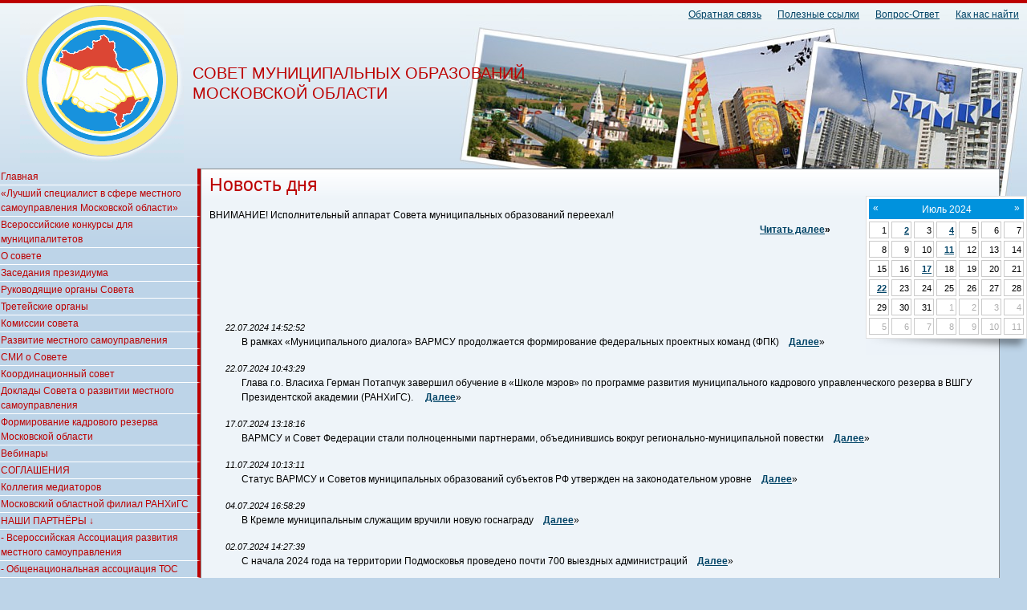

--- FILE ---
content_type: text/html
request_url: https://sovetmo.ru/news/?t=1720694983
body_size: 4416
content:
<!DOCTYPE html PUBLIC "-//W3C//DTD XHTML 1.0 Strict//EN" "http://www.w3.org/TR/xhtml1/DTD/xhtml1-strict.dtd">
<html xmlns="http://www.w3.org/1999/xhtml">
<head>
    <meta http-equiv="content-type" content="text/html; charset=utf-8" />
    <title>Новости - Совет Муниципальных Образований Московской Области</title>
    <meta name="title" content="Новости" />
    <meta name="keywords" content="" />
    <meta name="description" content="" />
    <link rel="stylesheet" href="/themes/default/data/css/style.css" type="text/css" media="screen, projection" />
    <link rel="stylesheet" href="/themes/default/data/css/markup.css" type="text/css" media="screen, projection" />
    <!--[if lte IE 6]><link rel="stylesheet" href="/themes/default/data/css/markup_ie.css" type="text/css" media="screen, projection" /><![endif]-->
    <!--script type="text/javascript" src="/themes/default/data/js/menu/menu.js"></script-->
    <script type="text/javascript">
        window.onload=function(){
            var menu = document.getElementById('menu');
            li = menu.childNodes[0].childNodes; 
            zi = li.length*10+20;
            for (var i=0; i<li.length; i++)
            {
                li[i].style.zIndex=zi;
                zi-=10;
            }
            //sjMenu.addMenu();
        }

    </script>
    <script type="text/javascript">

//SuckerTree Vertical Menu 1.1 (Nov 8th, 06)
//By Dynamic Drive: http://www.dynamicdrive.com/style/

var menuids=["dropdown"] //Enter id(s) of SuckerTree UL menus, separated by commas

function buildsubmenus(){
for (var i=0; i<menuids.length; i++){
  var ultags=document.getElementById(menuids[i]).getElementsByTagName("ul")
    for (var t=0; t<ultags.length; t++){
    ultags[t].parentNode.getElementsByTagName("a")[0].className="subfolderstyle"
		if (ultags[t].parentNode.parentNode.id==menuids[i]) //if this is a first level submenu
			ultags[t].style.left='40px'; //ultags[t].parentNode.offsetWidth+"px" //dynamically position first level submenus to be width of main menu item
		else //else if this is a sub level submenu (ul)
		  ultags[t].style.left=ultags[t-1].getElementsByTagName("a")[0].offsetWidth+"px" //position menu to the right of menu item that activated it
    ultags[t].parentNode.onmouseover=function(){
    this.getElementsByTagName("ul")[0].style.display="block"
    }
    ultags[t].parentNode.onmouseout=function(){
    this.getElementsByTagName("ul")[0].style.display="none"
    }
    }
		for (var t=ultags.length-1; t>-1; t--){ //loop through all sub menus again, and use "display:none" to hide menus (to prevent possible page scrollbars
		ultags[t].style.visibility="visible"
		ultags[t].style.display="none"
		}
  }
}

if (window.addEventListener)
window.addEventListener("load", buildsubmenus, false)
else if (window.attachEvent)
window.attachEvent("onload", buildsubmenus)

</script>
    <link rel="stylesheet" href="/lightbox/css/lightbox.css" type="text/css" media="screen" />
	
	<script src="/lightbox/js/prototype.js" type="text/javascript"></script>
	<script src="/lightbox/js/scriptaculous.js?load=effects,builder" type="text/javascript"></script>
	<script src="/lightbox/js/lightbox.js" type="text/javascript"></script>
    <link type="text/css" rel="stylesheet" href="/themes/default/data/css/news.css"/>
</head>

<body>
<div id="line"></div>
<div id="wrapper">

    <div id="header">
        <div id="logo">
            <div class="floats" id="logo">
                <img src="/themes/default/data/img/markup/logo.gif" width="204" height="199" alt="Совет муниципальных образований московской области" />
            </div>
            <div class="floats"  id="sitename">
                СОВЕТ МУНИЦИПАЛЬНЫХ ОБРАЗОВАНИЙ <br /> МОСКОВСКОЙ ОБЛАСТИ
            </div>
            <div class="floats"  id="links">
                <ul>
                    <li><a href="/feedback/" title="Обратная связь">Обратная связь</a></li>
                    <li><a href="/links/" title="Полезные ссылки">Полезные ссылки</a></li>
                    <li><a href="/faq/" title="Вопрос-ответ">Вопрос-Ответ</a></li>
                    <li><a href="/findus/" title="Схема проезда">Как нас найти</a></li>
                </ul>
            </div>
        </div>
    </div><!-- #header-->

    <div id="middle">

        <div id="container">
            <div id="content">
                
                <h1>Новость дня</h1>
<div id="oftheday">
    <div id="calendar">
        <div id="field">
            <div id="cal_title">
                <div id="prev_month">
                    <a href="/news/?t=1717189200" class="menus" title="">&laquo;</a>
                </div>
                <div id="next_month">
                    <a href="/news/?t=1722459600" class="menus"  title="">&raquo;</a>
                </div>
                <a href="/news/?t=1720694983" title="">Июль 2024</a>
            </div>
            <div id="cal_cells">
                <ul>
                    <li class="default">1</li><li class="default"><a href="/news/?d=2024-07-02&t=1720694983" title="">2</a></li><li class="default">3</li><li class="default"><a href="/news/?d=2024-07-04&t=1720694983" title="">4</a></li><li class="default">5</li><li class="default">6</li><li class="default">7</li><li class="default">8</li><li class="default">9</li><li class="default">10</li><li class="default"><a href="/news/?d=2024-07-11&t=1720694983" title="">11</a></li><li class="default">12</li><li class="default">13</li><li class="default">14</li><li class="default">15</li><li class="default">16</li><li class="default"><a href="/news/?d=2024-07-17&t=1720694983" title="">17</a></li><li class="default">18</li><li class="default">19</li><li class="default">20</li><li class="default">21</li><li class="default"><a href="/news/?d=2024-07-22&t=1720694983" title="">22</a></li><li class="default">23</li><li class="default">24</li><li class="default">25</li><li class="default">26</li><li class="default">27</li><li class="default">28</li><li class="default">29</li><li class="default">30</li><li class="default">31</li><li class="shift">1</li><li class="shift">2</li><li class="shift">3</li><li class="shift">4</li><li class="shift">5</li><li class="shift">6</li><li class="shift">7</li><li class="shift">8</li><li class="shift">9</li><li class="shift">10</li><li class="shift">11</li>
                </ul>
            </div>
        </div>
    </div>
    ВНИМАНИЕ! Исполнительный аппарат Совета муниципальных образований переехал!
    <div id="more">
        <a href="/news/3805/" class="guides" title="Читать далее">Читать далее</a>&raquo;
    </div>
</div>
<ul>
    <li class="news">
    <div class="dates">22.07.2024 14:52:52</div>
    <div class="titles">В рамках «Муниципального диалога» ВАРМСУ продолжается формирование федеральных проектных команд (ФПК)&nbsp;&nbsp;&nbsp; <a href="/news/4111/" class="guides" title="Подробнее">Далее</a>&raquo;</div>
</li>
<li class="news">
    <div class="dates">22.07.2024 10:43:29</div>
    <div class="titles">Глава г.о. Власиха Герман Потапчук завершил обучение в «Школе мэров» по программе развития муниципального кадрового управленческого резерва в ВШГУ Президентской академии (РАНХиГС). &nbsp;&nbsp;&nbsp; <a href="/news/4110/" class="guides" title="Подробнее">Далее</a>&raquo;</div>
</li>
<li class="news">
    <div class="dates">17.07.2024 13:18:16</div>
    <div class="titles">ВАРМСУ и Совет Федерации стали полноценными партнерами, объединившись вокруг регионально-муниципальной повестки&nbsp;&nbsp;&nbsp; <a href="/news/4113/" class="guides" title="Подробнее">Далее</a>&raquo;</div>
</li>
<li class="news">
    <div class="dates">11.07.2024 10:13:11</div>
    <div class="titles">Статус ВАРМСУ и Советов муниципальных образований субъектов РФ утвержден на законодательном уровне&nbsp;&nbsp;&nbsp; <a href="/news/4112/" class="guides" title="Подробнее">Далее</a>&raquo;</div>
</li>
<li class="news">
    <div class="dates">04.07.2024 16:58:29</div>
    <div class="titles">В Кремле муниципальным служащим вручили новую госнаграду&nbsp;&nbsp;&nbsp; <a href="/news/4109/" class="guides" title="Подробнее">Далее</a>&raquo;</div>
</li>
<li class="news">
    <div class="dates">02.07.2024 14:27:39</div>
    <div class="titles">С начала 2024 года на территории Подмосковья проведено почти 700 выездных администраций&nbsp;&nbsp;&nbsp; <a href="/news/4107/" class="guides" title="Подробнее">Далее</a>&raquo;</div>
</li>

</ul>

            </div><!-- #content-->
        </div><!-- #container-->

        <div class="sidebar" id="menu">
            <ul id="dropdown" class="dropdown"><li><a href="/index.html" title="">Главная</a></li>
<li><a href="/best_specialist/" title="">«Лучший специалист в сфере местного самоуправления Московской области»</a></li>
<li><a href="https://www.varmsu.ru/contests/" title="">Всероссийские конкурсы для муниципалитетов</a></li>
<li><a href="/about/" title="">О совете</a></li>
<li><a href="/conference/" title="">Заседания президиума</a><ul class="sub"><li><a href="conference/" title="">Заседание Президиума 08.02.2023 г.</a></li>
</ul>
</li>
<li><a href="/management/" title="">Руководящие органы Совета</a><ul class="sub"><li><a href="/management/congress/" title="">Съезды совета</a></li>
<li><a href="/management/" title="">Председатель совета</a></li>
<li><a href="/management/presidium/" title="">Члены президиума</a></li>
<li><a href="/management/representatives/" title="">Представители в Совете</a></li>
<li><a href="/management/executive/" title="">Исполнительный директор</a></li>
<li><a href="/management/executive_part/" title="">Исполнительный аппарат</a></li>
</ul>
</li>
<li><a href="/arbitration/" title="">Третейские органы</a></li>
<li><a href="/comission/" title="">Комиссии совета</a></li>
<li><a href="/reform/" title="">Развитие местного самоуправления</a><ul class="sub"><li><a href="/reform/" title="">Модельные уставы муниципальных образований Московской области</a></li>
<li><a href="/reform/acts/" title="">Типовые муниципальные правовые акты</a></li>
<li><a href="/reform/information/" title="">Иные информационные материалы</a></li>
</ul>
</li>
<li><a href="/media/" title="">СМИ о Совете</a></li>
<li><a href="/coordination/" title="">Координационный совет</a><ul class="sub"><li><a href="/coordination/" title="">Состав Координационного Совета</a></li>
<li><a href="/coordination/conference/" title="">Заседание Координационного Совета</a></li>
<li><a href="/coordination/position/" title="">Положение о координационном совете</a></li>
</ul>
</li>
<li><a href="/doklady/" title="">Доклады Совета о развитии местного самоуправления </a></li>
<li><a href="/reserve/" title="">Формирование кадрового резерва Московской области</a></li>
<li><a href="/seminars/" title="">Вебинары</a></li>
<li><a href="/soglasheniya/" title="">СОГЛАШЕНИЯ </a></li>
<li><a href="/college_mediators/" title="">Коллегия медиаторов</a></li>
<li><a href="/obuchenie/" title="">Московский областной филиал РАНХиГС</a></li>
<li><a href="" title="">НАШИ ПАРТНЁРЫ ↓</a><ul class="sub"><li><a href="https://www.varmsu.ru/" title="">Всероссийская ассоциация развития местного самоуправления</a></li>
</ul>
</li>
<li><a href="https://www.varmsu.ru/" title="">- Всероссийская Ассоциация развития местного самоуправления</a><ul class="sub"><li><a href="https://www.varmsu.ru/" title="">Всероссийская ассоциация развития местного самоуправления</a></li>
</ul>
</li>
<li><a href="https://www.oatos.ru/" title=""> - Общенациональная ассоциация ТОС</a></li>
<li><a href="/associacia/" title=""> - Ассоциация территориального общественного самоуправления Московской области</a></li>
<li><a href="https://t.me/mosoblsovet" title="">Мы в Telegram</a></li>
<li><a href="https://vk.com/sovetmomo" title="">Мы во ВКонтакте</a></li>
</ul>

            <div id="banners">
                <ul>
				<li>
                        <a href="http://mosoblduma.ru/Zakoni/Postanovlenija_i_reshenija_Dumi/item/15157/"><img src="/data/banners/conkurs.png" width="200" height="125" alt="" /></a>
                    </li>
				
                    <li>
                        <a href="http://opmo.mosreg.ru/opmo.html"><img src="/data/banners/banner_3_blue_1.jpg" width="200" height="93" alt="" /></a>
                    </li>
                    <li>
                        <a href="http://old.politika.mosreg.ru/our/"><img src="/data/banners/prem.jpg" width="200" height="92" alt="" /></a>
                    </li>
                    <li>
                        <a href="http://www.mosregcom.ru/" title="Команда Подмосковья"><img src="/data/upload/tmo.jpg" width="200" height="295" alt="Конкурс Бухгалтер-Профессионал" /></a>
                    </li>
                    <li>
                        <a href="http://pravo.gov.ru"><img src="http://pravo.gov.ru/export/sites/default/galleries/gspi_banners/4.png" border="0" alt="Официальный интернет-портал правовой информации"></a>
                    </li>
                </ul>
            </div>

        </div><!-- .sidebar#sideLeft -->

    </div><!-- #middle-->

    <div id="footer">
        129063, г. Москва, Проспект Мира 72, кабинет 1208<br />
        E-mail: <a href="mailto:sovetmomo@mail.ru">sovetmomo@mail.ru</a><br />
        Телефон/факс: +7 (495) 680-97-94<br />
    </div><!-- #footer -->

</div><!-- #wrapper -->

</body>
</html>


--- FILE ---
content_type: text/css
request_url: https://sovetmo.ru/themes/default/data/css/style.css
body_size: 574
content:
* {
    margin: 0;
    padding: 0;
}
body {
    font: 12px/18px Verdana, Tahoma, Arial, sans-serif;
}

a {
    color: #004366;
    outline: none;
    text-decoration: underline;
}
a:hover {
    text-decoration: none;
}
p {
    margin: 0 0 18px
}

p.signes {
    text-align:right;
    margin: 0 0 10px;
}

p.subs {
    font-size:11px;
    margin: 0 0 10px;
}

p.titles {
    font-weight:bold;
    text-align:center;
}

img {
    border: none;
}

img.l_floats {
    float:left;
    clear:left;
    margin: 0 10px 10px 0;
}

input {
    vertical-align: middle;
}

strong {
    color:#222;
}

h1 {
    color:#bd0000;
    font-weight:normal;
    font-size:23px;
    margin-bottom: 20px;
}

h2 {
    color:#004366;
    font-weight:normal;
    font-size:18px;
    margin: 20px 0 10px;
}

h4 {
    font-size:12px;
    font-weight:normal;
    text-align:center;
    margin-bottom:10px;
}

table {
    border-collapse: collapse; 
    border-spacing: 0px; /* cellspacing */
}

table td, table th {
    border: 1px solid #808080;

}
table th {
    padding: 5px;
}


.highlights {
    color: #004366;
    font-weight:bold;
}

.pagers {
    text-align:right;
}

.pagers a {
    border: 1px solid #004366;
    padding: 2px 6px;
    width: 25px;
    text-decoration:none;
}

.pagers a:hover {
    text-decoration:underline;
}
.pagers a.active {
    background: #004366;
    color: #fff;
}

#content ul, #content ol {
    margin-left: 20px;
}

#news_title {
    font-size: 14px;
    font-weight:bold;
    margin-bottom: 20px;
    color:#202020;
}

#news_date {
    font-style:italic;
}


--- FILE ---
content_type: text/css
request_url: https://sovetmo.ru/themes/default/data/css/markup.css
body_size: 825
content:
body {
    background: #bdd4e8 url(/themes/default/data/img/markup/head.gif) top left repeat-x;
}


#wrapper {
    min-width: 1000px;
    max-width: 1280px;
    margin: 0 auto;
    background: url(/themes/default/data/img/markup/photos.jpg) top right no-repeat;
}






/* Header
-----------------------------------------------------------------------------*/
#line {
    background: #bd0000;
    height:4px;
}

#header {
    height: 206px;
    position:relative;
}

#logo {
    left:25px;
}

#sitename {
    left: 240px;
    top: 75px;
    font-size: 20px;
    color: #bd0000;
    line-height: 25px;
}

#links {
    right: 10px;
    top: 5px;
}

#links ul {
    list-style:none;
}

#links ul li {
    float:left;
    margin-left: 20px;
}

.floats {
    position:absolute;
}



/* Middle
-----------------------------------------------------------------------------*/
#middle {
    width: 100%;
    height: 1%;
    position: relative;
}
#middle:after {
    content: '.';
    display: block;
    clear: both;
    visibility: hidden;
    height: 0;
}
#container {
    width: 100%;
    float: left;
    overflow: hidden;
}
#content {
    background: #eef4f9 url(/themes/default/data/img/markup/body_top.gif) top left repeat-x;
    border: 1px solid #868a8c;
    margin: 0 34px 0 250px;
    padding:10px;
    min-height: 400px;
}

#content ul, #content ol {
    margin-left: 20px;
}


/* Sidebar Left
-----------------------------------------------------------------------------*/
#menu {
    float: left;
    width: 250px;
    margin-left: -100%;
    position: relative;
}

#menu ul.top {
    border-top: 1px solid #fff;
    margin-top: 10px;
}
#menu ul.sub{
    display:none;
    position: absolute;
    top: 16px;
    left: 40px;
    background: #eef4f9;
    width: 230px;
    border: 1px solid #868a8c;
    z-index:1500;
}
#menu ul.sub li{
    border:0;
}

#menu ul li{
    border-bottom: 1px solid #fff;
    border-right: 4px solid #bd0000;
    padding: 1px;
    list-style:none;
    position: relative;
}
#menu ul.top li{

}


#menu a {
    color: #bd0000;
    text-decoration:none;
}
#menu a:hover {
    color: #bd0000;
    text-decoration:underline;
}

#panel {
    position:relative;
    font-size:11px;
    margin-bottom:10px;
    padding-bottom:10px;
    border-bottom: 1px solid #bdd4e8;
}

#print {
    position:absolute;
    right:0px;
    top:0px;
}

#banners ul {
    margin-left: 24px;
}

#banners ul li {
    margin-top:24px;
    list-style:none;
    border: 0;
}


/* Footer
-----------------------------------------------------------------------------*/
#footer {
    height: 50px;
    font-size: 11px;
    color: #bd0000;
    text-align:right;
    margin-right:35px;
}


--- FILE ---
content_type: text/css
request_url: https://sovetmo.ru/themes/default/data/css/news.css
body_size: 518
content:
li.news {
    margin-bottom: 15px;
    list-style:none;
}

li.news .dates {
    font-style:italic;
    font-size:11px;
}

li.news .guides, #more {
    font-weight:bold;
}

li.news .titles {
    margin: 0 20px;
}

#oftheday {
    position:relative;
    padding-right: 200px;
    height: 140px;
}
#calendar {
    position:absolute;
    right: -45px;
    top: -15px;
    width: 201px;
    height: 198px;
    background: url(/themes/default/data/img/markup/calendar.gif) bottom left no-repeat;
}

#calendar ul {
    margin-left:0;
}
#calendar ul li {
    list-style:none;
    float:left;
    margin: 0 0 3px 3px;
    padding: 1px 2px 0px 0;
    border: 1px solid #cacaca;
    width: 21px;
    font-size:11px;
    text-align:right;
}

#calendar ul li.shift,#calendar ul li.shift a {
    color:#aeaeae;
}

#calendar ul li a{
    font-weight:bold;
}

#cal_title {
    position:relative;
    background: #0092dd;
    text-align:center;
    margin: 3px;
    padding-top: 4px;
    height:21px;
    color: #fff;
}

#cal_title a{
    color: #fff;
    text-decoration:none;
}
#cal_title a:hover{
    color: #fff;
    text-decoration: underline;
}


#prev_month {
    position:absolute;
    left: 5px;
    top:2px;
}

#next_month {
    position:absolute;
    right: 5px;
    top:2px;
}


#field {
    border:1px solid #e1e1e1;
    background: #fff;
    height: 176px;
}

#more {
    text-align:right;
}


